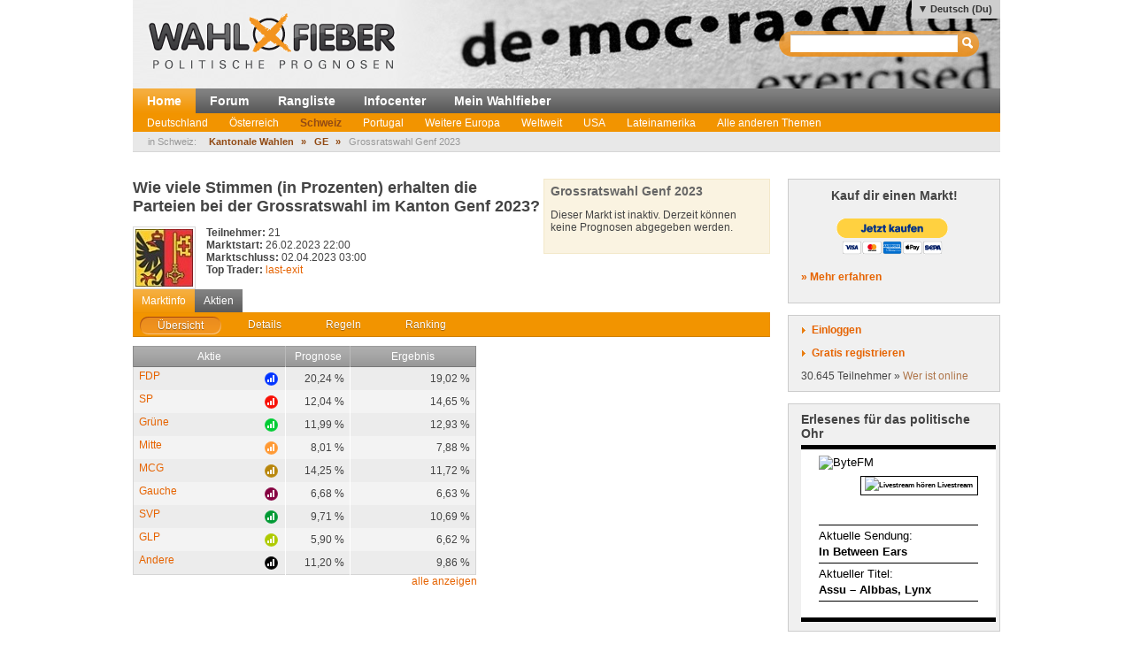

--- FILE ---
content_type: text/html; charset=utf-8
request_url: http://www.wahlfieber.de/de_du/markt/CH-2013-GE-GR--grossratswahl-genf-2023/
body_size: 6155
content:
<!DOCTYPE html PUBLIC "-//W3C//DTD XHTML 1.0 Transitional//EN" "http://www.w3.org/TR/xhtml1/DTD/xhtml1-transitional.dtd">
<html xmlns="http://www.w3.org/1999/xhtml" lang="de"
      xml:lang="de">
<head>
<title>Grossratswahl Genf 2023 - Schweiz - Wahlfieber Prognosen</title>
<meta http-equiv="Content-Type" content="text/html;charset=utf-8" />
<meta name="description" content="" />
<meta name="generator" content="ProKons" />
<meta http-equiv="Pragma" content="no-cache" />
<meta http-equiv="Expires" content="0" />
<link rel="shortcut icon" href="/res/images/favicon.ico" />
<link type="text/css" rel="stylesheet" media="screen"
      href="/res/css/jquery-ui/ui-lightness/jquery-ui-1.8.wf2.css" />
<link type="text/css" rel="stylesheet" media="screen"
      href="/res/css/main.css?v=201203051" />
<script type="text/javascript"
        src="/res/js/libs/swfobject/swfobject.js"
        charset="utf-8"></script>
<script type="text/javascript"
        src="/res/js/libs/jquery/jquery-1.4.2.min.js"
        charset="utf-8"></script>
<script type="text/javascript"
        src="/res/js/libs/jquery/jquery-ui-1.8.custom.min.js"
        charset="utf-8"></script>
<script type="text/javascript"
        src="/res/js/jquery_noConflict.js" charset="utf-8"></script>
<script type="text/javascript" src="/res/js/main.js"
        charset="utf-8"></script>
<script type="text/javascript"
        src="/res/js/libs/jquery/jquery.informant.js"
        charset="utf-8"></script>
<script type="text/javascript" src="/res/js/sysmessage.js"
        charset="utf-8"></script>
<script type="text/javascript"
        src="/res/js/libs/jquery/jquery.numberinput.js"
        charset="utf-8"></script>
<script type="text/javascript"
        src="/res/js/jq_page_overlay2.js" charset="utf-8"></script>
<script type="text/javascript" src="/res/js/locale/de_du.js"
        charset="utf-8"></script>
<script type="text/javascript"
        src="/res/js/marketview2.js?v=201109092"
        charset="utf-8"></script>

<script type="text/javascript">
//<![CDATA[
var WFData = {
  currency : "CH-2013-GE-GR",  market : "CH-2013-GE-GR",  skin : "wahlfieber",
  locale : "de_du",
  strict_lang : 1,
  user : { id: 0 ,
           name : "",
           is_logged_in : false
          }
}
//]]>
</script>

<!--[if lte IE 6]>
<link rel="stylesheet" type="text/css" href="/res/css/msie-lte6.css"/>
<![endif]-->
<!--[if IE 7.0]>
<link rel="stylesheet" type="text/css" media="screen" href="/res/css/msie-7.css?v=20110621" />
<![endif]-->
<dtml-comment>
<script type="text/javascript">
//<![CDATA[
  var _gaq = _gaq || [];
  _gaq.push(['_setAccount', 'UA-194224-12']);
  _gaq.push(['_setDomainName', 'wahlfieber.com']);
  _gaq.push(['_setAllowLinker', true]);
  _gaq.push(['_trackPageview']);
  (function() {
    var ga = document.createElement('script'); ga.type = 'text/javascript'; ga.async = true;
    ga.src = ('https:' == document.location.protocol ? 'https://ssl' : 'http://www') + '.google-analytics.com/ga.js';
    var s = document.getElementsByTagName('script')[0]; s.parentNode.insertBefore(ga, s);
  })();
//]]>
</script>
</dtml-comment>
</head>
<body id="wahlfieber">
<div id="layout">
  <div id="layout-header">
    <div id="banner">
      <a class="logo" href="/">
        <img src="/res/images/wahlfieber-logo.png"
             alt="Wahlfieber Logo" />
        
      </a>
    </div>
    
<div id="quicksearch" class="col right" >
 <form name="search_form" action="/de_du/suche/" method="get" > 
   <input id="quicksearch_field" type="text" name="term" />
   <input type="submit" class="hide_visual" value="Suchen" name="submit" />
 </form>
 <ul id="quicksearch_result" style="display:none;background-color:#ddd;list-style-type:none;padding:4px" ></ul>
<script type="text/javascript" >
//<![CDATA[
var n;
j$(function($){
  var qs_cache = {};

  $('#quicksearch_field').autocomplete({  
        source: function(request, response) {
            // if (qs_cache.term == request.term && qs_cache.content) {
            //     response(qs_cache.content);
            //     return;
            // }
            // if (new RegExp(qs_cache.term).test(request.term) && qs_cache.content && qs_cache.content.length < 13) {
            //     response($.ui.autocomplete.filter(qs_cache.content, request.term));
            //     return;
            // }
            $.ajax({
                url: "/dynamic/quicksearch",
                dataType: "data",
                data: request,
                success: function(data,code,xhr) {
                  var json = $.parseJSON(xhr.getResponseHeader('X-JSON'));
                  // n = json
                  // qs_cache.term = request.term;
                  // qs_cache.content = json.result.markets;
                  response(json.result.markets);
                }
            });
        },
        select : function(event,ui){
            window.open(ui.item.url,'_self');
            
        },
        minLength : 3
  })
  	.data( "autocomplete" )._renderItem = function( ul, item ) {
		return $( "<li></li>" )
			.data( "item.autocomplete", item )
			.append( "<a>" + item.value + "<br>" + item.label + "</a>" )
			.appendTo( ul );
	};
  
  
  
})
//]]>
</script>
</div>

      <ul id="locale_selection" class="nl">
    <li class="selected"><a href="/de_du/markt/CH-2013-GE-GR--grossratswahl-genf-2023/">Deutsch (Du)</a></li>
    <li><a href="/de_sie/markt/CH-2013-GE-GR--grossratswahl-genf-2023/">Deutsch</a></li>
    <li><a href="/en/market/CH-2013-GE-GR--grossratswahl-genf-2023/">English</a></li>
    <li><a href="/es/markt/CH-2013-GE-GR--grossratswahl-genf-2023/">Español</a></li>
    </ul>

  </div>
  <div id="layout-navigation">
    
<ul id="navigation" class="nl">
  <li class="first selected"><a href="/de_du/">Home</a></li>
  <li class=""><a href="/de_du/forum/">Forum</a></li>
  <li class=""><a href="/de_du/rangliste/">Rangliste</a></li>
  <li class=""><a href="/de_du/info/">Infocenter</a></li>
  <li class=""><a href="/de_du/meine_trendmaerkte/">Mein Wahlfieber</a></li>
</ul>

    <ul id="subnavigation" class="nl">
    <li class="first"><a href="/de_du/thema/Deutschland/">Deutschland</a></li>
    <li><a href="/de_du/thema/Oesterreich/">Österreich</a></li>
    <li class="selected"><a href="/de_du/thema/Schweiz/">Schweiz</a></li>
    <li><a href="/de_du/thema/Portugal1/">Portugal</a></li>
    <li><a href="/de_du/thema/Weitere-Europa/">Weitere Europa</a></li>
    <li><a href="/de_du/thema/weltweit/">Weltweit</a></li>
    <li><a href="/de_du/thema/USA/">USA</a></li>
    <li><a href="/de_du/thema/LatinAmerica/">Lateinamerika</a></li>
    <li><a href="/de_du/thema/Andere-Themen/">Alle anderen Themen</a></li>
  </ul>

    
<div id="filternavigation">
  <span class="breadcrumbs-prefix">in Schweiz:</span>
  <ul class="nl nav-breadcrumbs">
      <li class="first">
                    <a href="/de_du/thema/Schweiz/kantonale%20Wahlen/">Kantonale Wahlen</a>
          </li>
      <li>
      <span>&raquo;</span>              <a href="/de_du/thema/Schweiz/kantonale%20Wahlen/GE_WF/">GE</a>
          </li>
      <li class="last">
      <span>&raquo;</span>              Grossratswahl Genf 2023
          </li>
    </ul>
</div>
  </div>
  <div id="layout-body">
    <div id="layout-content">
       
         <div id="sysmessages">
</div>

       
       
         
<div id="PageOverlay" style="display:none;" >
  <div class="ol-bg">&nbsp;</div>
  <div class="ol-lyt">
    <div id="PageOverlay_content" ></div>
    <div id="tol_x">
      <div id="reload">
        <a rel="refresh" onclick="PageOverlay.trigger('refresh.overlay');return false;" title="Reload">R</a>
      </div>
      <div id="close">
        <a rel="close" onclick="j$(this).trigger('close.overlay');return false;" title="Schliessen">X</a>
      </div>
    </div>
  </div>
</div>


       
       
         
<script src="https://www.amcharts.com/lib/3/amcharts.js"></script>
<script src="https://www.amcharts.com/lib/3/serial.js"></script>
<script src="https://www.amcharts.com/lib/3/amstock.js"></script>
<script src="https://www.amcharts.com/lib/3/plugins/export/export.min.js"></script>
<link rel="stylesheet" href="https://www.amcharts.com/lib/3/plugins/export/export.css" type="text/css" media="all" />
<script src="https://www.amcharts.com/lib/3/themes/light.js"></script>
<script src="https://code.jquery.com/jquery-3.3.1.min.js"
    integrity="sha256-FgpCb/KJQlLNfOu91ta32o/NMZxltwRo8QtmkMRdAu8="
    crossorigin="anonymous"></script>
<script src="/Charts/InfiSolutions_v2.js"></script>

<script type="text/javascript">
//<![CDATA[

var subviews = ['overview', 'details', 'rules', 'ranking'];
var active_tab;

j$(function($){
  var others = $('#marketview').nextAll('.module');
  $('#market_tabs').tabs({selected:0,cache:false,
    show: function(e, ui) {
      active_tab = ui.index;
      switch (ui.index) {
        case 0 :
          others.show();
          break;
        case 1 : 
          others.filter('#bundletrade').show();
          others.not('#bundletrade').hide();
          break;
        default :
          others.hide();
          break;
      }
    }})
})
//]]>
</script>
<div id="marketview" class="module">
<div class="lytcols">
  <div class="lytcol-1 trans">
  <h1 class="first-header question">Wie viele Stimmen (in Prozenten) erhalten die Parteien bei der Grossratswahl im Kanton Genf 2023?</h1>
<img src="/Images/1678020203-whskgbUu1_5kQUR.jpg" class="market-logo" />  <div class="col left">
    <div class="stat">
      <span class="key bold">Teilnehmer:</span>
      <span class="val">21</span>
    </div>
    <div class="stat">
      <span class="key bold">Marktstart:</span>
      <span class="val">26.02.2023 22:00</span>
    </div>
    <div class="stat">
      <span class="key bold">Marktschluss:</span>
      <span class="val">02.04.2023 03:00</span>
    </div>
    <div class="stat">
      <span class="key bold">Top Trader:</span>
      <span class="val"><a class="user-link" href="/de_du/user/last-exit/" >last-exit</a></span>
    </div>
<!--
    <div class="stat">
      <span class="key">Status:</span>
      <span class="val">P</span>
    </div>
-->
  </div>
  <div class="col">
<!--
    <div class="stat">
      <span class="key">Gehandelt total:</span>
      <span class="val">623</span>
    </div>
    <div class="stat">
      <span class="key">Gehandelt heute:</span>
      <span class="val">0</span>
    </div>
-->
  </div>
  </div>
  
<div id="portfolio">

    <h3 class="first">Grossratswahl Genf 2023</h3>
          <p>Dieser Markt ist inaktiv. Derzeit können keine Prognosen abgegeben werden.</p>
    </div>


</div>


<ul class="nl clearfix" id="switch_bar">
  <li class="selected"><a href="">Marktinfo</a></li>
  <li><a href="/de_du/aktie/CH-2023-GE-GR-FDP/">Aktien</a></li>
</ul>
<div id="market_tabs">
  <ul class="tab_bar">
    <li>
        <a href="#market_overview"><span>Übersicht</span></a>
    </li>
    <li>
        <a href="/de_du/markt/CH-2013-GE-GR--grossratswahl-genf-2023/details/"><span>Details</span></a>
    </li>
    <li>
      <a href="/de_du/markt/CH-2013-GE-GR--grossratswahl-genf-2023/rules/"><span>Regeln</span></a>
    </li>
    <li>
      <a href="/de_du/markt/CH-2013-GE-GR--grossratswahl-genf-2023/ranking/"><span>Ranking</span></a>
    </li>
  </ul>
  
<div id="market_overview">
    <style type="text/css">
        #chart-div-market-overview-CH-2013-GE-GR {
            width: 100%;
            height: 250px;
            margin-top:0px;
        }
        #market_chart {
            width: 320px;
        }
    </style>
    <div id="market_chart">
      <div id=chart-div-market-overview-CH-2013-GE-GR ></div>
      <script type="text/javascript">
        $(document).ready(function(){ chartBuilder.marketChart.init('chart-div-market-overview-CH-2013-GE-GR', '/Charts/data/market_shares_linechart2?market=CH-2013-GE-GR&shares=100'); });
      </script>
    </div>
    <div id="market_table">
      
<table class="share_overview ranking-table" >
  <thead>
    <tr>
      <th>Aktie</th>
      <th class="col-exp">Prognose</th>
      <th class="last">Ergebnis</th>
    </tr>
  </thead>
  <tbody class="shares">
        <tr id="row_CH-2023-GE-GR-FDP" >
      <td class="col-name">
        <a href="/de_du/aktie/CH-2023-GE-GR-FDP/">FDP</a>
        <button class="toggle-visible" style="background-color:#0033FF"></button>
        <span class="aid">CH-2023-GE-GR-FDP</span>
      </td>
      <td class="col-right">20,24 %</td>
      <td class="col-right last">19,02 %</td>
    </tr>
        <tr id="row_CH-2023-GE-GR-SP" class="odd" >
      <td class="col-name">
        <a href="/de_du/aktie/CH-2023-GE-GR-SP/">SP</a>
        <button class="toggle-visible" style="background-color:#F80F04"></button>
        <span class="aid">CH-2023-GE-GR-SP</span>
      </td>
      <td class="col-right">12,04 %</td>
      <td class="col-right last">14,65 %</td>
    </tr>
        <tr id="row_CH-2023-GE-GR-GRU" >
      <td class="col-name">
        <a href="/de_du/aktie/CH-2023-GE-GR-GRU/">Grüne</a>
        <button class="toggle-visible" style="background-color:#00CC33"></button>
        <span class="aid">CH-2023-GE-GR-GRU</span>
      </td>
      <td class="col-right">11,99 %</td>
      <td class="col-right last">12,93 %</td>
    </tr>
        <tr id="row_CH-2023-GE-GR-CVP" class="odd" >
      <td class="col-name">
        <a href="/de_du/aktie/CH-2023-GE-GR-CVP/">Mitte</a>
        <button class="toggle-visible" style="background-color:#FF9933"></button>
        <span class="aid">CH-2023-GE-GR-CVP</span>
      </td>
      <td class="col-right">8,01 %</td>
      <td class="col-right last">7,88 %</td>
    </tr>
        <tr id="row_CH-2023-GE-GR-MCG" >
      <td class="col-name">
        <a href="/de_du/aktie/CH-2023-GE-GR-MCG/">MCG</a>
        <button class="toggle-visible" style="background-color:#B8860B"></button>
        <span class="aid">CH-2023-GE-GR-MCG</span>
      </td>
      <td class="col-right">14,25 %</td>
      <td class="col-right last">11,72 %</td>
    </tr>
        <tr id="row_CH-2023-GE-GR-PDA" class="odd" >
      <td class="col-name">
        <a href="/de_du/aktie/CH-2023-GE-GR-PDA/">Gauche</a>
        <button class="toggle-visible" style="background-color:#850040"></button>
        <span class="aid">CH-2023-GE-GR-PDA</span>
      </td>
      <td class="col-right">6,68 %</td>
      <td class="col-right last">6,63 %</td>
    </tr>
        <tr id="row_CH-2023-GE-GR-SVP" >
      <td class="col-name">
        <a href="/de_du/aktie/CH-2023-GE-GR-SVP/">SVP</a>
        <button class="toggle-visible" style="background-color:#009933"></button>
        <span class="aid">CH-2023-GE-GR-SVP</span>
      </td>
      <td class="col-right">9,71 %</td>
      <td class="col-right last">10,69 %</td>
    </tr>
        <tr id="row_CH-2023-GE-GR-GLP" class="odd" >
      <td class="col-name">
        <a href="/de_du/aktie/CH-2023-GE-GR-GLP/">GLP</a>
        <button class="toggle-visible" style="background-color:#aeca00"></button>
        <span class="aid">CH-2023-GE-GR-GLP</span>
      </td>
      <td class="col-right">5,90 %</td>
      <td class="col-right last">6,62 %</td>
    </tr>
        <tr id="row_CH-2023-GE-GR-AND" >
      <td class="col-name">
        <a href="/de_du/aktie/CH-2023-GE-GR-AND/">Andere</a>
        <button class="toggle-visible" style="background-color:#000000"></button>
        <span class="aid">CH-2023-GE-GR-AND</span>
      </td>
      <td class="col-right">11,20 %</td>
      <td class="col-right last">9,86 %</td>
    </tr>
          </tbody>
</table>
<div class="table-caption">
<div class="info"></div>
<div id="show_all">
<a href="#" onclick="j$(this).trigger('shares.show_all');return false;">alle anzeigen</a>
</div>
</div>

    </div>
</div>

</div>
</div>

       
       
         
       
    </div>
    <div id="layout-sidebar">
       
         
<div class="module">
  <h3 style="text-align:center; margin-bottom:15px;">Kauf dir einen Markt!</h3>
<form action="https://www.paypal.com/cgi-bin/webscr" method="post" target="_top" style="text-align:center;">
<input type="hidden" name="cmd" value="_s-xclick"/>
<input type="hidden" name="hosted_button_id" value="7JCAURDWUEN22"/>
<input type="image" src="https://www.paypalobjects.com/de_DE/AT/i/btn/btn_buynowCC_LG.gif" border="0" name="submit" alt="Jetzt einfach, schnell und sicher online bezahlen &ndash; mit PayPal."/>
<img alt="" border="0" src="https://www.paypalobjects.com/de_DE/i/scr/pixel.gif" width="1" height="1"/>
</form>
  <p><strong><a href="/de_du/info/kauf_dir_einen_markt/">&raquo; Mehr erfahren</a></strong></p>
</div>

       
       
         
<div id="login" class="module trans">
  <div id="login_action" class="action">
    <a class="link" id="btnlogin" href="/login">Einloggen</a>
    <form action="/login" method="post" id="sb_login_form">
      <input type="hidden" name="view" value="market" />
      <div class="form-row">
       <label for="login_username">Login</label>
       <input class="inpt-col" id="login_username" type="text" name="login" />
      </div>
      <div class="form-row">
       <label for="login_password">Passwort</label>
       <input class="inpt-col" id="login_password" type="password" name="password" />
      </div>
      <div class="form-btns">
        <span class="input_button">
          <input class="submit" type="submit" name="send" value="Anmelden" />
        </span>
        <a href="/de_du/passwort-vergessen/">Passwort vergessen?</a>
      </div>
    </form>
  </div>
  <div id="register_action" class="action">
    <a class="link" href="/de_du/registrieren/">Gratis registrieren</a>
  </div>
  <div id="online_counter">30.645 Teilnehmer &raquo; <a href="/de_du/wer-ist-online/">Wer ist online</a></div>
  <script type="text/javascript">
  //<![CDATA[

var request_password;

j$(function($){
  $('#sb_login_form').hide();
  $('#sb_login_form').submit(function(e){
    $.post('/dynamic/login/',$(this).serialize());
    e.preventDefault();
  });
  $('#btnlogin').bind('click',function(e){$('#sb_login_form').slideToggle(function(){$('#login_username').focus()});e.preventDefault();});

})

  //]]>
  </script>
</div>

       
       
         
  <div id="bytefm_banner" class="module">
    <h3>Erlesenes für das politische Ohr</h3>
    <iframe src="//byte.fm/widget/" width="220" height="200" frameborder="0"></iframe>
  </div>
  <div id="postit" class="module">
    <div>
<h3>Kommende Wahlen</h3>
<p>In den nächsten Wochen und Monaten finden u.a. folgende Wahlen und  Abstimmungen statt – zu allen Terminen werden (voraussichtlich) Märkte  aufgesetzt:</p>
<h4>Wahltermine 2025 / 2026</h4>
<p>(Hinweis: Links verweisen stets auf Wahlfieber.de - identischer Login)</p>
<ul></ul>
<p><strong>2. Halbjahr 2025</strong></p>
<ul><li><em><strong>Deutschland</strong></em></li><li>Kommunalwahlen NRW</li><li>-</li><li><em><strong>Österreich / Schweiz</strong></em></li><li>eidgenössische Volksabstimmungen</li><li>kantonale Wahl in Jura</li></ul>
<ul><li><em><strong>Europa</strong></em></li><li>Parlamentswahl Tschechien</li><li>Parlamentswahl Niederlande</li><li>Parlamentswahl Norwegen</li><li><br /><strong></strong></li><li><em><strong>Weltweit</strong></em></li><li>Parlamentswahl Argentinien</li><li>Wahlen in USA</li></ul>
<h4>Sonstiges</h4>
<ul><li>...</li></ul>
<h4>In Vorbereitung für 2026</h4>
<ul></ul>
<strong><em>1. Halbjahr</em></strong><br /> 
<ul><li>Landtagswahlen Baden-Württemberg, Rheinland-Pfalz, Sachsen, Thüringen</li><li>Schweiz: kantonale Wahlen u.a. in Bern</li><li>Gemeinderatswahl St. Pölten</li><li>Europa: Parlamentswahlen Schottland, Ungarn, Wales</li><li>Fußball WM</li><li>weiteres folgt...</li></ul>
<ul></ul>
<strong><em>2. Halbjahr</em></strong><br /> 
<ul><li>Midterm elections USA</li><li>Landtagswahlen Sachsen-Anhalt, Berlin, Mecklenburg-Vorpommern</li><li>Gemeinderatswahl Graz</li><li>Europa: Parlamentswahlen Dänemark, Russland, Schweden</li><li>Weltweit: Knesset-Wahl Israel - Parlamentwahlen Brasilien, Neuseeland</li><li>weiteres folgt...</li></ul>
</div>
  </div>
<div id="info_sidebar" class="module">
  <h3 class="big_bulb">Wie funktioniert das?</h3>
  <p>So trägst du mit deinem Wissen zur Prognose bei <a href="/de_du/info/">» Mehr im Infocenter</a></p>
  <h3 class="big_notepad">Fehler gefunden? Feedback?</h3>
  <p>Fehlermeldungen und Feedback bitte per E-Mail an: <a href="mailto:help@wahlfieber.com?subject=Wahlfieber Fehlermeldung&amp;body=Liebes%20Wahlfieber%20Team%2C%0A%0ALink%3A%20">help@wahlfieber.com</a></p>
</div>

       
   </div>
  </div>
  
<div id="layout-footer">
  <div class="left">
    <div id="about">
      <h3>Über uns</h3>
      <ul class="nl">
        <li><a href="/de_du/impressum/">Impressum</a></li>
        <li><a href="http://www.prokons.com/prognose">pro:kons</a></li>
        <li><a href="http://www.bdf-net.com">BDF-net</a></li>
      </ul>
    </div>
    <div id="community">
      <h3>Mitmachen</h3>
      <ul class="nl">
        <li><a href="/de_du/registrieren/">Registrieren</a></li>
        <li><a href="/de_du/forum/">Forum</a></li>
      </ul>
    </div>
  </div>
  </div>

</div>
</body>

</html>


--- FILE ---
content_type: text/xml; charset=utf-8
request_url: http://www.wahlfieber.de/Charts/data/market_shares_linechart2?market=CH-2013-GE-GR&shares=100
body_size: 1348
content:
<?xml version="1.0" encoding="UTF-8"?><chart><series><value xid="0" >02/22/2023</value><value xid="1" >02/23/2023</value><value xid="2" >02/24/2023</value><value xid="3" >02/25/2023</value><value xid="4" >02/26/2023</value><value xid="5" >02/27/2023</value><value xid="6" >02/28/2023</value><value xid="7" >03/01/2023</value><value xid="8" >03/02/2023</value><value xid="9" >03/03/2023</value><value xid="10" >03/04/2023</value><value xid="11" >03/05/2023</value><value xid="12" >03/06/2023</value><value xid="13" >03/07/2023</value><value xid="14" >03/08/2023</value><value xid="15" >03/09/2023</value><value xid="16" >03/10/2023</value><value xid="17" >03/11/2023</value><value xid="18" >03/12/2023</value><value xid="19" >03/13/2023</value><value xid="20" >03/14/2023</value><value xid="21" >03/15/2023</value><value xid="22" >03/16/2023</value><value xid="23" >03/17/2023</value><value xid="24" >03/18/2023</value><value xid="25" >03/19/2023</value><value xid="26" >03/20/2023</value><value xid="27" >03/21/2023</value><value xid="28" >03/22/2023</value><value xid="29" >03/23/2023</value><value xid="30" >03/24/2023</value><value xid="31" >03/25/2023</value><value xid="32" >03/26/2023</value><value xid="33" >03/27/2023</value><value xid="34" >03/28/2023</value><value xid="35" >03/29/2023</value><value xid="36" >03/30/2023</value><value xid="37" >03/31/2023</value><value xid="38" >04/01/2023</value></series><graphs><graph gid="CH-2023-GE-GR-SP" title="SP" color="F80F04" line_width="2" visible="yes" >
<value xid="0" >15.3</value><value xid="1" >15.3</value><value xid="2" >15.3</value><value xid="3" >15.3</value><value xid="4" >15.3</value><value xid="5" >15.3</value><value xid="6" >15.3</value><value xid="7" >15.3</value><value xid="8" >15.3</value><value xid="9" >15.3</value><value xid="10" >15.3</value><value xid="11" >15.3</value><value xid="12" >15.3</value><value xid="13" >15.3</value><value xid="14" >15.3</value><value xid="15" >15.3</value><value xid="16" >15.3</value><value xid="17" >15.3</value><value xid="18" >15.3</value><value xid="19" >15.3</value><value xid="20" >12.25</value><value xid="21" >12.25</value><value xid="22" >12.25</value><value xid="23" >12.25</value><value xid="24" >12.25</value><value xid="25" >12.25</value><value xid="26" >12.25</value><value xid="27" >12.25</value><value xid="28" >12.25</value><value xid="29" >12.25</value><value xid="30" >12.25</value><value xid="31" >12.25</value><value xid="32" >12.25</value><value xid="33" >12.25</value><value xid="34" >12.25</value><value xid="35" >12.25</value><value xid="36" >12.25</value><value xid="37" >12.25</value><value xid="38" >12.25</value></graph><graph gid="CH-2023-GE-GR-SVP" title="SVP" color="009933" line_width="2" visible="yes" >
<value xid="0" >7.3</value><value xid="1" >7.3</value><value xid="2" >7.3</value><value xid="3" >7.3</value><value xid="4" >7.3</value><value xid="5" >7.3</value><value xid="6" >7.3</value><value xid="7" >7.3</value><value xid="8" >7.3</value><value xid="9" >7.3</value><value xid="10" >7.3</value><value xid="11" >7.3</value><value xid="12" >7.3</value><value xid="13" >7.3</value><value xid="14" >7.3</value><value xid="15" >7.3</value><value xid="16" >7.3</value><value xid="17" >7.3</value><value xid="18" >7.3</value><value xid="19" >7.3</value><value xid="20" >11.5</value><value xid="21" >11.5</value><value xid="22" >10.88</value><value xid="23" >10.88</value><value xid="24" >10.88</value><value xid="25" >10.88</value><value xid="26" >10.88</value><value xid="27" >10.88</value><value xid="28" >10.88</value><value xid="29" >10.88</value><value xid="30" >10.88</value><value xid="31" >10.88</value><value xid="32" >10.88</value><value xid="33" >9.88</value><value xid="34" >9.88</value><value xid="35" >9.88</value><value xid="36" >9.88</value><value xid="37" >9.88</value><value xid="38" >9.88</value></graph><graph gid="CH-2023-GE-GR-GRU" title="Grüne" color="00CC33" line_width="2" visible="yes" >
<value xid="0" >13.2</value><value xid="1" >13.2</value><value xid="2" >13.2</value><value xid="3" >13.2</value><value xid="4" >13.2</value><value xid="5" >13.2</value><value xid="6" >13.2</value><value xid="7" >13.2</value><value xid="8" >13.2</value><value xid="9" >13.2</value><value xid="10" >13.2</value><value xid="11" >13.2</value><value xid="12" >13.2</value><value xid="13" >13.2</value><value xid="14" >13.2</value><value xid="15" >13.2</value><value xid="16" >13.2</value><value xid="17" >13.2</value><value xid="18" >13.2</value><value xid="19" >13.2</value><value xid="20" >15.2</value><value xid="21" >12.2</value><value xid="22" >12.2</value><value xid="23" >12.2</value><value xid="24" >12.2</value><value xid="25" >12.2</value><value xid="26" >12.2</value><value xid="27" >12.2</value><value xid="28" >12.2</value><value xid="29" >12.2</value><value xid="30" >12.2</value><value xid="31" >12.2</value><value xid="32" >12.2</value><value xid="33" >12.2</value><value xid="34" >12.2</value><value xid="35" >12.2</value><value xid="36" >12.2</value><value xid="37" >12.2</value><value xid="38" >12.2</value></graph><graph gid="CH-2023-GE-GR-AND" title="Andere" color="000000" line_width="2" visible="yes" >
<value xid="0" >9.0</value><value xid="1" >9.0</value><value xid="2" >9.0</value><value xid="3" >9.0</value><value xid="4" >9.0</value><value xid="5" >9.0</value><value xid="6" >9.0</value><value xid="7" >9.0</value><value xid="8" >9.0</value><value xid="9" >9.0</value><value xid="10" >9.0</value><value xid="11" >9.0</value><value xid="12" >9.0</value><value xid="13" >9.0</value><value xid="14" >9.0</value><value xid="15" >9.0</value><value xid="16" >9.0</value><value xid="17" >9.0</value><value xid="18" >9.0</value><value xid="19" >9.0</value><value xid="20" >1.7</value><value xid="21" >12.5</value><value xid="22" >12.5</value><value xid="23" >12.5</value><value xid="24" >12.5</value><value xid="25" >12.5</value><value xid="26" >12.5</value><value xid="27" >12.5</value><value xid="28" >12.5</value><value xid="29" >12.5</value><value xid="30" >12.5</value><value xid="31" >12.5</value><value xid="32" >12.5</value><value xid="33" >12.5</value><value xid="34" >12.5</value><value xid="35" >12.5</value><value xid="36" >12.5</value><value xid="37" >12.5</value><value xid="38" >12.5</value></graph><graph gid="CH-2023-GE-GR-FDP" title="FDP" color="0033FF" line_width="2" visible="yes" >
<value xid="0" >25.2</value><value xid="1" >25.2</value><value xid="2" >25.2</value><value xid="3" >25.2</value><value xid="4" >25.2</value><value xid="5" >25.2</value><value xid="6" >25.2</value><value xid="7" >25.2</value><value xid="8" >25.2</value><value xid="9" >25.2</value><value xid="10" >25.2</value><value xid="11" >25.2</value><value xid="12" >25.2</value><value xid="13" >25.2</value><value xid="14" >25.2</value><value xid="15" >25.2</value><value xid="16" >25.2</value><value xid="17" >25.2</value><value xid="18" >25.2</value><value xid="19" >25.2</value><value xid="20" >22.0</value><value xid="21" >22.0</value><value xid="22" >20.6</value><value xid="23" >20.6</value><value xid="24" >20.6</value><value xid="25" >20.6</value><value xid="26" >20.6</value><value xid="27" >20.6</value><value xid="28" >20.6</value><value xid="29" >20.6</value><value xid="30" >20.6</value><value xid="31" >20.6</value><value xid="32" >20.6</value><value xid="33" >20.6</value><value xid="34" >20.6</value><value xid="35" >20.6</value><value xid="36" >20.6</value><value xid="37" >20.6</value><value xid="38" >20.6</value></graph><graph gid="CH-2023-GE-GR-GLP" title="GLP" color="aeca00" line_width="2" visible="yes" >
<value xid="0" >1.6</value><value xid="1" >1.6</value><value xid="2" >1.6</value><value xid="3" >1.6</value><value xid="4" >1.6</value><value xid="5" >1.6</value><value xid="6" >1.6</value><value xid="7" >1.6</value><value xid="8" >1.6</value><value xid="9" >1.6</value><value xid="10" >1.6</value><value xid="11" >1.6</value><value xid="12" >1.6</value><value xid="13" >1.6</value><value xid="14" >1.6</value><value xid="15" >1.6</value><value xid="16" >1.6</value><value xid="17" >1.6</value><value xid="18" >1.6</value><value xid="19" >1.6</value><value xid="20" >6.0</value><value xid="21" >6.0</value><value xid="22" >6.0</value><value xid="23" >6.0</value><value xid="24" >6.0</value><value xid="25" >6.0</value><value xid="26" >6.0</value><value xid="27" >6.0</value><value xid="28" >6.0</value><value xid="29" >6.0</value><value xid="30" >6.0</value><value xid="31" >6.0</value><value xid="32" >6.0</value><value xid="33" >6.0</value><value xid="34" >6.0</value><value xid="35" >6.0</value><value xid="36" >6.0</value><value xid="37" >6.0</value><value xid="38" >6.0</value></graph><graph gid="CH-2023-GE-GR-CVP" title="Mitte" color="FF9933" line_width="2" visible="yes" >
<value xid="0" >11.2</value><value xid="1" >11.2</value><value xid="2" >11.2</value><value xid="3" >11.2</value><value xid="4" >11.2</value><value xid="5" >11.2</value><value xid="6" >11.2</value><value xid="7" >11.2</value><value xid="8" >11.2</value><value xid="9" >11.2</value><value xid="10" >11.2</value><value xid="11" >11.2</value><value xid="12" >11.2</value><value xid="13" >11.2</value><value xid="14" >11.2</value><value xid="15" >11.2</value><value xid="16" >11.2</value><value xid="17" >11.2</value><value xid="18" >11.2</value><value xid="19" >11.2</value><value xid="20" >13.8</value><value xid="21" >10.0</value><value xid="22" >8.15</value><value xid="23" >8.15</value><value xid="24" >8.15</value><value xid="25" >8.15</value><value xid="26" >8.15</value><value xid="27" >8.15</value><value xid="28" >8.15</value><value xid="29" >8.15</value><value xid="30" >8.15</value><value xid="31" >8.15</value><value xid="32" >8.15</value><value xid="33" >8.15</value><value xid="34" >8.15</value><value xid="35" >8.15</value><value xid="36" >8.15</value><value xid="37" >8.15</value><value xid="38" >8.15</value></graph><graph gid="CH-2023-GE-GR-PDA" title="Gauche" color="850040" line_width="2" visible="yes" >
<value xid="0" >7.8</value><value xid="1" >7.8</value><value xid="2" >7.8</value><value xid="3" >7.8</value><value xid="4" >7.8</value><value xid="5" >7.8</value><value xid="6" >7.8</value><value xid="7" >7.8</value><value xid="8" >7.8</value><value xid="9" >7.8</value><value xid="10" >7.8</value><value xid="11" >7.8</value><value xid="12" >7.8</value><value xid="13" >7.8</value><value xid="14" >7.8</value><value xid="15" >7.8</value><value xid="16" >7.8</value><value xid="17" >7.8</value><value xid="18" >7.8</value><value xid="19" >7.8</value><value xid="20" >12.5</value><value xid="21" >6.0</value><value xid="22" >6.1</value><value xid="23" >6.1</value><value xid="24" >6.1</value><value xid="25" >6.1</value><value xid="26" >6.1</value><value xid="27" >6.1</value><value xid="28" >6.1</value><value xid="29" >6.1</value><value xid="30" >6.1</value><value xid="31" >6.1</value><value xid="32" >6.1</value><value xid="33" >6.1</value><value xid="34" >6.1</value><value xid="35" >6.1</value><value xid="36" >6.1</value><value xid="37" >6.1</value><value xid="38" >6.1</value></graph><graph gid="CH-2023-GE-GR-MCG" title="MCG" color="B8860B" line_width="2" visible="yes" >
<value xid="0" >9.4</value><value xid="1" >9.4</value><value xid="2" >9.4</value><value xid="3" >9.4</value><value xid="4" >9.4</value><value xid="5" >9.4</value><value xid="6" >9.4</value><value xid="7" >9.4</value><value xid="8" >9.4</value><value xid="9" >9.4</value><value xid="10" >9.4</value><value xid="11" >9.4</value><value xid="12" >9.4</value><value xid="13" >9.4</value><value xid="14" >9.4</value><value xid="15" >9.4</value><value xid="16" >9.4</value><value xid="17" >9.4</value><value xid="18" >9.4</value><value xid="19" >9.4</value><value xid="20" >5.0</value><value xid="21" >13.5</value><value xid="22" >13.5</value><value xid="23" >13.5</value><value xid="24" >13.5</value><value xid="25" >13.5</value><value xid="26" >13.5</value><value xid="27" >13.5</value><value xid="28" >13.5</value><value xid="29" >13.5</value><value xid="30" >13.5</value><value xid="31" >13.5</value><value xid="32" >13.5</value><value xid="33" >14.5</value><value xid="34" >14.5</value><value xid="35" >14.5</value><value xid="36" >14.5</value><value xid="37" >14.5</value><value xid="38" >14.5</value></graph></graphs></chart>